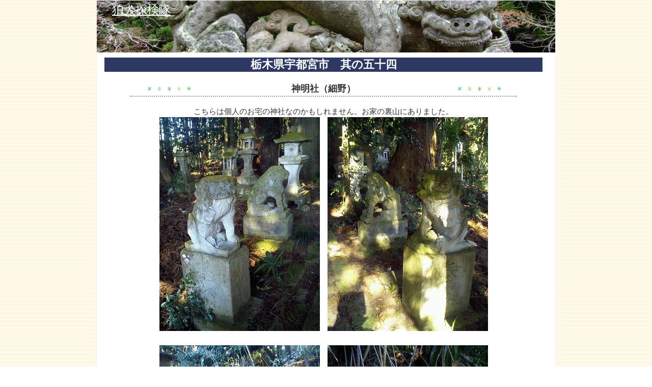

--- FILE ---
content_type: text/html
request_url: https://komainu.main.jp/utunomiya54.htm
body_size: 1471
content:
<!DOCTYPE HTML PUBLIC "-//W3C//DTD HTML 4.01 Transitional//EN" "http://www.w3.org/TR/html4/loose.dtd">
<html lang="ja">
<head>
<META http-equiv="Content-Type" content="text/html; charset=Shift_JIS"><meta name="viewport" content="width=device-width, initial-scale=1, minimum-scale=1">
<meta http-equiv="Content-Style-Type" content="text/css">
<meta name="keywords" CONTENT="狛犬,こまいぬ,こま犬,コマイヌ,神社"><meta name="description" CONTENT="栃木県を中心に神社の狛犬を紹介しています。狛犬,こまいぬ,神社">
<link rel="stylesheet" href="css.css" type="text/css">

<title>狛犬探検隊 - 栃木県の狛犬</title>

</head>
<body>
<div id="container">
<div id="head"><h1><a href="index.htm">狛犬探検隊</a></h1>
</div>

<div id="main">
<h2>栃木県宇都宮市　其の五十四</h2>
<h3>神明社（細野）</h3>
<p>こちらは個人のお宅の神社なのかもしれません。お家の裏山にありました。<br>
<img src="s-CA264978.jpg" width="315" height="420" border="0" alt="神明社吽">　<img src="s-CA264979.jpg" width="315" height="420" border="0" alt="神明社阿"><br>
<br>
<img src="s-CA264981.jpg" width="315" height="420" border="0" alt="神明社隣吽">　<img src="s-CA264982.jpg" width="315" height="420" border="0" alt="神明社隣阿"><br>
いずれも古そうですね。</p>
<h4>２００７．２．１１　撮影</h4>
<p><a href="utunomiya53.htm"><img src="mae.gif" border="0" alt="前へ" width="50" height="58"></a>　　<a href="tochigiken.htm"><img src="risuto.gif" border="0" alt="リストへ" width="49" height="58"></a>　　<a href="utunomiya55.htm"><img src="tugi.gif" border="0" alt="次へ" width="50" height="58"></a></p>
</div>

<div id="menu">
<p><a href="index.htm">トップ</a>　　県別に狛犬を紹介しています。↓の県名をクリックしてください、神社のリストが出ます。</p>
<p><b>北海道　・　東北</b></p><p><a href="hokkaidou.htm">北海道</a>　・　<a href="aomori.htm">青森</a>　・　<a href="iwateken.htm">岩手</a>　・　<a href="miyagiken.htm">宮城</a>　・　<a href="akitaken.htm">秋田</a>　・　<a href="yamagataken.htm">山形</a>　・　<a href="fukusimaken.htm">福島</a></p>
<p><b>関東</b></p><p><a href="tokyoto.htm">東京</a>　・　<a href="kanagawaken.htm">神奈川</a>　・　<a href="saitamaken.htm">埼玉</a>　・　<a href="tibaken.htm">千葉</a>　・　<a href="ibaragiken.htm">茨城</a>　・　<a href="tochigiken.htm">栃木</a>　・　<a href="gunnmaken.htm">群馬</a>　・　<a href="yamanasiken.htm">山梨</a></p>
<p><b>信越　・　北陸　・　東海</b></p><p><a href="niigataken.htm">新潟</a>　・　<a href="naganoken.htm">長野</a>　・　<A href="toyamaken.htm">富山</A>　・　<A href="isikawaken.htm">石川</A>　・　 福井　・　<a href="aitiken.htm">愛知</a>　・　<a href="gifuken.htm">岐阜</a>　・　<a href="sizuokaken.htm">静岡</a>　・　<A href="mieken.htm">三重</A></p><p><b>近畿</b></p><p><a href="oosaka.htm">大阪府</a>　・　<a href="hyougoken.htm">兵庫</a>　・　<a href="kyouto.htm">京都</a>　・　滋賀　・　 <A href="naraken.htm">奈良</A>　・　 和歌山</p>
<p><b>中国　・　四国</b></p><p>鳥取　・　<a href="simaneken.htm">島根</a> 　・　 岡山　・　 <a href="hirosimaken.htm">広島</a>　・　 山口　・　徳島　・　<a href="kagawaken.htm">香川</a>　・　<a href="ehimeken.htm">愛媛</a>　・　 高知</p>
<p><b>九州　・　沖縄</b></p><p>福岡　・　 佐賀 　・　長崎　・　 <A href="kumamotoken.htm">熊本</A>　・　 <a href="ooitaken.htm">大分</a>　・　 <A href="miyazakiken.htm">宮崎</A>　・　<a href="kagosimaken.htm"> 鹿児島</a> 　・　<a href="okinawa.htm">沖縄</a></p> 












<p><a href="kaigai.htm">海外</a></p>






</div>
<div id="foot">
<p>
　
　

　
　
　
　
　
　
　
　
　
　　　</p>
</div>
</div>
</body>
</html>


--- FILE ---
content_type: text/css
request_url: https://komainu.main.jp/css.css
body_size: 1021
content:

body{
	
	background-image : url(img/kabe_shima29.gif);
	font-size: 95%;
	margin-top: 0px;
	line-height: 150%;
}

a:link { color: #0000FF; } 
a:visited { color: #800080; } 
a:hover { color: red; } 
a:active { color: red; } 


table, td, th {
	border: 1px #cccccc solid;
	padding: 5px;
	white-space: normal;
} 

table {
	border-collapse:collapse;
	width: 100%;
	border: 1px #cccccc solid;
	text-align: left;
	line-height: 200%;
	font-size: 95%;	
}


#container {
	width: 900px;
	margin: 0 auto;
	background-color: #ffffff;
	border: 1px solid #f3f2f2;
}


#head {
	background-color : #708090;
	background-image : url(img2/takahara2.jpg);
	background-repeat: no-repeat;
	background-position: center;
	text-align:left;
	height: 102px;
	margin-top: 0px;	
}

#head a:link {color: #ffffff;}
#head a:visited {color: #ffffff;}
#head a:hover {color: #ff0000;}

#maint {  
	border: 1px solid #cccccc;
	width : 898px;
	float: right;
	color: #000000;
	background-color: #FFFFFF;
	padding-top : 5px;
}

#main {
	width: 860px;
	color: #333333;
	margin: 5px 10px 20px 10px;
	padding: 5px;
	background-color: #FFFFFF;
	font-size: 98%;	
	line-height: 150%;
	text-align: center;
	float : none;
	
}

#foot {
	clear : none;
	background-color: #f3f1e7;
	text-align: center;
	font-size: 90%;
	padding-top: 2px;
	padding-bottom: 10px;
	line-height: 200%;
	margin:20px;		
}

#foot p {
	margin-bottom: 2px;
	margin-top: 2px;
	margin-left:10px;
	margin-right:10px;
	line-height: 180%; 
	padding: 8px;
	border-bottom-width : 1px;
	border-bottom-style : dotted;
	border-bottom-color : #939fb3;
}

#foot2 {
	clear : none;
	background-color: #f3f1e7;
	text-align: center;
	font-size: 90%;
	padding-top: 2px;
	padding-bottom: 10px;
	line-height: 200%;		
}

#foot2 p {
	margin-bottom: 2px;
	margin-top: 2px;
 	margin-left:10px;
	margin-right:10px;
	line-height: 180%; 
	padding: 8px;  
}

#head p {
	text-align: right;
	color: #FFFFFF;
	margin-right: 30px;
	font-weight: bold;
}

#timei{
	margin-left : 100px;
	background-color : #f6f6f6;
	width : 700px;
	margin-top : 15px;
	text-align: center;
	font-size: 16px;
	border: 1px dotted #D4D4D4;
}

#menu{
	margin:0 auto;	
	background-color : #f6f6f6;
	width : 700px;
	margin-top : 15px;
	text-align: center;
	font-size: 16px;
	border: 1px dotted #D4D4D4;
}

h1{
	font-size: 150%;
	color: #ffffff;
	font-weight: normal;
	padding-top: 8px;
	margin-top: 0px;
	padding-left: 30px;
} 


h1 a {
	color: #ffffff;
}

h2{
	padding: 3px;
	background-color : #2e3963;
	color : white;
	margin-top: 0px;	
}

h3{
	background-color : #ffffff;
	padding: 3px;
	font-size : 18px;
	margin-right: 50px;
	margin-left: 50px;	
	border-bottom-width : 2px;
  	border-bottom-style : dotted;
  	border-bottom-color : #939fb3;
	background: #ffffff url(img/torii.gif) no-repeat center center scroll;	
}

h4{
	background-color :#f3f1e7;
	margin-right: 20px;
	margin-left: 20px;	
}

.midasi{
	color : #222121;
}

.hyou{
	border-width : 1px 1px 1px 1px;
	border-style : solid solid solid solid;
	border-color : #cccccc #cccccc #cccccc #cccccc;
	}

.size1 {
	font-size: 150%;
	color: #ffffff;
}

.size2 {
	font-size:110%;
}

.size3 {
	font-size:95%;
}

/* 959px以下から 1カラム表示
------------------------------------------------------------*/
@media only screen and (max-width:959px){
#head{
	width:100%;
	}
	

#head img{
	width:100%;
	}



h3{
	background-color : #ffffff;
	padding: 3px;
	font-size : 16px;	
	border-bottom-width : 2px;
  	border-bottom-style : dotted;
  	border-bottom-color : #939fb3;
	background: #ffffff url(img/torii.gif) no-repeat left center scroll;
	margin:0;	
}


 #maint, #main ,#timei, #container{
	clear:both;
	width:95%;
	float:none;
	margin:0 auto;
	padding:10px 0;}

img {
	max-width: 100%;
	height: auto;
}

#menu{
	clear:both;
	width:95%;
	float:none;
	margin:0 auto;
	padding:10px 0;
	}
}



